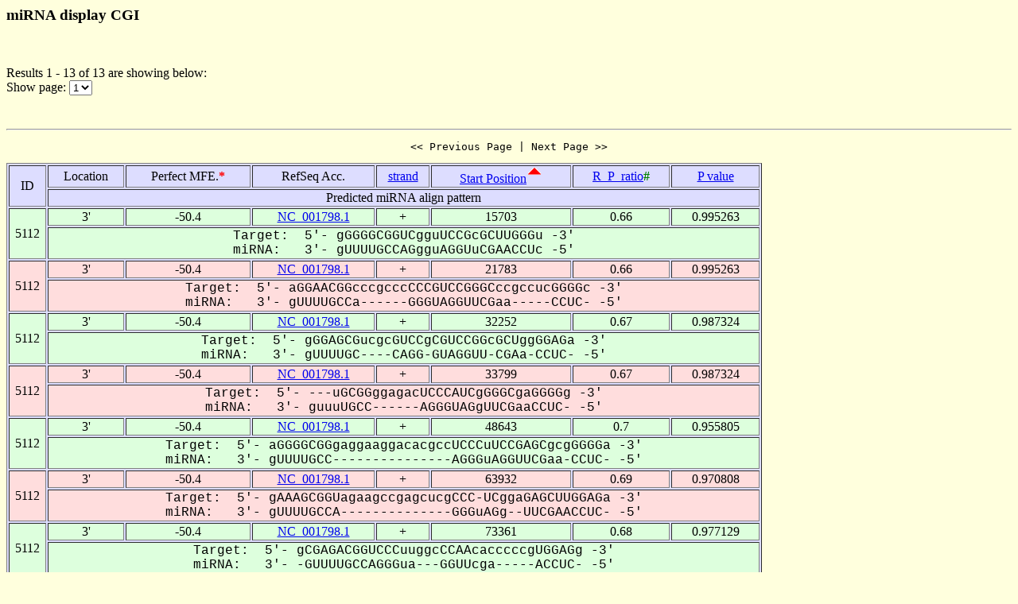

--- FILE ---
content_type: text/html
request_url: https://alk.ibms.sinica.edu.tw/cgi-bin/miRNA/miR2virus.cgi?id=5112&location=3P&page_no=1&order_column=start_pos&order_type=asc
body_size: 2011
content:

<html>
<head>
  <title>Viral miRNA display CGI</title>

<script language="JavaScript">
<!--
function showpage(selObj)
{
   var url = 'miR2virus.cgi?id=5112&location=3P&order_column=start_pos&order_type=asc&page_no=' + selObj.options[selObj.selectedIndex].value;
   parent.location=url;
}
-->
</script>

</head>
<body bgcolor="#FFFFDD">
<H3>miRNA display CGI</H3><br>
<p>

Results 1 - 13 of 13 are showing below:<br>
Show page:
  <select name="page_no" onChange=showpage(this)>


<option value="1" selected>1</option>


  </select>
</p>
<br>

<hr>

<center><pre><< Previous Page | Next Page >></pre></center>

<table width="950" border=1 bgcolor="#DDDDFF">


    <tr >
      <td align=center rowspan=2>
ID
      </td>
      <td align=center>
Location
      </td>
      <td align=center>
Perfect&nbsp;MFE.<font color=red><b>*</b></font>
      </td>
      <td align=center>
RefSeq&nbsp;Acc.
      </td>
      <td align=center>
<a href="miR2virus.cgi?id=5112&location=3P&page_no=1&order_column=strand&order_type=asc">strand</a>
      </td>
      <td align=center>
<a href="miR2virus.cgi?id=5112&location=3P&page_no=1&order_column=start_pos&order_type=desc">Start&nbsp;Position</a><img src=fig.cgi?fig=asc.gif>
      </td>
      <td align=center>
<a href="miR2virus.cgi?id=5112&location=3P&page_no=1&order_column=R_P_ratio&order_type=asc">R_P_ratio<font color=green></a><font color=green><b>#</b></font>
      </td>
      <td align=center>
<a href="miR2virus.cgi?id=5112&location=3P&page_no=1&order_column=p_value&order_type=asc">P&nbsp;value</a>
      </td>
    </tr>
    <tr >
      <td align=center colspan=7>
Predicted&nbsp;miRNA&nbsp;align&nbsp;pattern
      </td>
    </tr>

    <tr bgcolor="#DDFFDD">
      <td align=center rowspan=2>
5112
      </td>
      <td align=center>
3'
      </td>
      <td align=center>
-50.4
      </td>
      <td align=center>
<a href="http://www.ncbi.nlm.nih.gov/gquery/gquery.fcgi?term=NC_001798.1">NC_001798.1</a>
      </td>
      <td align=center>
+
      </td>
      <td align=center>
15703
      </td>
      <td align=center>
0.66
      </td>
      <td align=center>
0.995263
      </td>
    </tr>
    <tr bgcolor="#DDFFDD">
      <td align=center colspan=7>
<font face="Courier New">Target:&nbsp;&nbsp;5'-&nbsp;gGGGGCGGUCgguUCCGcGCUUGGGu&nbsp;-3'<br>miRNA:&nbsp;&nbsp;&nbsp;3'-&nbsp;gUUUUGCCAGgguAGGUuCGAACCUc&nbsp;-5'</font>
      </td>
    </tr>

    <tr bgcolor="#FFDDDD">
      <td align=center rowspan=2>
5112
      </td>
      <td align=center>
3'
      </td>
      <td align=center>
-50.4
      </td>
      <td align=center>
<a href="http://www.ncbi.nlm.nih.gov/gquery/gquery.fcgi?term=NC_001798.1">NC_001798.1</a>
      </td>
      <td align=center>
+
      </td>
      <td align=center>
21783
      </td>
      <td align=center>
0.66
      </td>
      <td align=center>
0.995263
      </td>
    </tr>
    <tr bgcolor="#FFDDDD">
      <td align=center colspan=7>
<font face="Courier New">Target:&nbsp;&nbsp;5'-&nbsp;aGGAACGGcccgcccCCCGUCCGGGCccgccucGGGGc&nbsp;-3'<br>miRNA:&nbsp;&nbsp;&nbsp;3'-&nbsp;gUUUUGCCa------GGGUAGGUUCGaa-----CCUC-&nbsp;-5'</font>
      </td>
    </tr>

    <tr bgcolor="#DDFFDD">
      <td align=center rowspan=2>
5112
      </td>
      <td align=center>
3'
      </td>
      <td align=center>
-50.4
      </td>
      <td align=center>
<a href="http://www.ncbi.nlm.nih.gov/gquery/gquery.fcgi?term=NC_001798.1">NC_001798.1</a>
      </td>
      <td align=center>
+
      </td>
      <td align=center>
32252
      </td>
      <td align=center>
0.67
      </td>
      <td align=center>
0.987324
      </td>
    </tr>
    <tr bgcolor="#DDFFDD">
      <td align=center colspan=7>
<font face="Courier New">Target:&nbsp;&nbsp;5'-&nbsp;gGGAGCGucgcGUCCgCGUCCGGcGCUggGGAGa&nbsp;-3'<br>miRNA:&nbsp;&nbsp;&nbsp;3'-&nbsp;gUUUUGC----CAGG-GUAGGUU-CGAa-CCUC-&nbsp;-5'</font>
      </td>
    </tr>

    <tr bgcolor="#FFDDDD">
      <td align=center rowspan=2>
5112
      </td>
      <td align=center>
3'
      </td>
      <td align=center>
-50.4
      </td>
      <td align=center>
<a href="http://www.ncbi.nlm.nih.gov/gquery/gquery.fcgi?term=NC_001798.1">NC_001798.1</a>
      </td>
      <td align=center>
+
      </td>
      <td align=center>
33799
      </td>
      <td align=center>
0.67
      </td>
      <td align=center>
0.987324
      </td>
    </tr>
    <tr bgcolor="#FFDDDD">
      <td align=center colspan=7>
<font face="Courier New">Target:&nbsp;&nbsp;5'-&nbsp;---uGCGGggagacUCCCAUCgGGGCgaGGGGg&nbsp;-3'<br>miRNA:&nbsp;&nbsp;&nbsp;3'-&nbsp;guuuUGCC------AGGGUAGgUUCGaaCCUC-&nbsp;-5'</font>
      </td>
    </tr>

    <tr bgcolor="#DDFFDD">
      <td align=center rowspan=2>
5112
      </td>
      <td align=center>
3'
      </td>
      <td align=center>
-50.4
      </td>
      <td align=center>
<a href="http://www.ncbi.nlm.nih.gov/gquery/gquery.fcgi?term=NC_001798.1">NC_001798.1</a>
      </td>
      <td align=center>
+
      </td>
      <td align=center>
48643
      </td>
      <td align=center>
0.7
      </td>
      <td align=center>
0.955805
      </td>
    </tr>
    <tr bgcolor="#DDFFDD">
      <td align=center colspan=7>
<font face="Courier New">Target:&nbsp;&nbsp;5'-&nbsp;aGGGGCGGgaggaaggacacgccUCCCuUCCGAGCgcgGGGGa&nbsp;-3'<br>miRNA:&nbsp;&nbsp;&nbsp;3'-&nbsp;gUUUUGCC---------------AGGGuAGGUUCGaa-CCUC-&nbsp;-5'</font>
      </td>
    </tr>

    <tr bgcolor="#FFDDDD">
      <td align=center rowspan=2>
5112
      </td>
      <td align=center>
3'
      </td>
      <td align=center>
-50.4
      </td>
      <td align=center>
<a href="http://www.ncbi.nlm.nih.gov/gquery/gquery.fcgi?term=NC_001798.1">NC_001798.1</a>
      </td>
      <td align=center>
+
      </td>
      <td align=center>
63932
      </td>
      <td align=center>
0.69
      </td>
      <td align=center>
0.970808
      </td>
    </tr>
    <tr bgcolor="#FFDDDD">
      <td align=center colspan=7>
<font face="Courier New">Target:&nbsp;&nbsp;5'-&nbsp;gAAAGCGGUagaagccgagcucgCCC-UCggaGAGCUUGGAGa&nbsp;-3'<br>miRNA:&nbsp;&nbsp;&nbsp;3'-&nbsp;gUUUUGCCA--------------GGGuAGg--UUCGAACCUC-&nbsp;-5'</font>
      </td>
    </tr>

    <tr bgcolor="#DDFFDD">
      <td align=center rowspan=2>
5112
      </td>
      <td align=center>
3'
      </td>
      <td align=center>
-50.4
      </td>
      <td align=center>
<a href="http://www.ncbi.nlm.nih.gov/gquery/gquery.fcgi?term=NC_001798.1">NC_001798.1</a>
      </td>
      <td align=center>
+
      </td>
      <td align=center>
73361
      </td>
      <td align=center>
0.68
      </td>
      <td align=center>
0.977129
      </td>
    </tr>
    <tr bgcolor="#DDFFDD">
      <td align=center colspan=7>
<font face="Courier New">Target:&nbsp;&nbsp;5'-&nbsp;gCGAGACGGUCCCuuggcCCAAcacccccgUGGAGg&nbsp;-3'<br>miRNA:&nbsp;&nbsp;&nbsp;3'-&nbsp;-GUUUUGCCAGGGua---GGUUcga-----ACCUC-&nbsp;-5'</font>
      </td>
    </tr>

    <tr bgcolor="#FFDDDD">
      <td align=center rowspan=2>
5112
      </td>
      <td align=center>
3'
      </td>
      <td align=center>
-50.4
      </td>
      <td align=center>
<a href="http://www.ncbi.nlm.nih.gov/gquery/gquery.fcgi?term=NC_001798.1">NC_001798.1</a>
      </td>
      <td align=center>
+
      </td>
      <td align=center>
83837
      </td>
      <td align=center>
0.68
      </td>
      <td align=center>
0.979537
      </td>
    </tr>
    <tr bgcolor="#FFDDDD">
      <td align=center colspan=7>
<font face="Courier New">Target:&nbsp;&nbsp;5'-&nbsp;aCGGGcCGGUcCCCGUCCGGGCggcgcUGGcGGg&nbsp;-3'<br>miRNA:&nbsp;&nbsp;&nbsp;3'-&nbsp;-GUUUuGCCA-GGGUAGGUUCGa----ACC-UC-&nbsp;-5'</font>
      </td>
    </tr>

    <tr bgcolor="#DDFFDD">
      <td align=center rowspan=2>
5112
      </td>
      <td align=center>
3'
      </td>
      <td align=center>
-50.4
      </td>
      <td align=center>
<a href="http://www.ncbi.nlm.nih.gov/gquery/gquery.fcgi?term=NC_001798.1">NC_001798.1</a>
      </td>
      <td align=center>
+
      </td>
      <td align=center>
90845
      </td>
      <td align=center>
0.67
      </td>
      <td align=center>
0.990751
      </td>
    </tr>
    <tr bgcolor="#DDFFDD">
      <td align=center colspan=7>
<font face="Courier New">Target:&nbsp;&nbsp;5'-&nbsp;--uGACGGUCCCGgcgggcgugauggcgUCCAuaaaucGCUcgUGGAGc&nbsp;-3'<br>miRNA:&nbsp;&nbsp;&nbsp;3'-&nbsp;guuUUGCCAGGGU---------------AGGUu-----CGA--ACCUC-&nbsp;-5'</font>
      </td>
    </tr>

    <tr bgcolor="#FFDDDD">
      <td align=center rowspan=2>
5112
      </td>
      <td align=center>
3'
      </td>
      <td align=center>
-50.4
      </td>
      <td align=center>
<a href="http://www.ncbi.nlm.nih.gov/gquery/gquery.fcgi?term=NC_001798.1">NC_001798.1</a>
      </td>
      <td align=center>
+
      </td>
      <td align=center>
102615
      </td>
      <td align=center>
0.67
      </td>
      <td align=center>
0.987955
      </td>
    </tr>
    <tr bgcolor="#FFDDDD">
      <td align=center colspan=7>
<font face="Courier New">Target:&nbsp;&nbsp;5'-&nbsp;aGAGGCGGggauccacaaauaacUCCCGUcgCCGGGCggcGGAGg&nbsp;-3'<br>miRNA:&nbsp;&nbsp;&nbsp;3'-&nbsp;gUUUUGCC---------------AGGGUA--GGUUCGaa-CCUC-&nbsp;-5'</font>
      </td>
    </tr>

    <tr bgcolor="#DDFFDD">
      <td align=center rowspan=2>
5112
      </td>
      <td align=center>
3'
      </td>
      <td align=center>
-50.4
      </td>
      <td align=center>
<a href="http://www.ncbi.nlm.nih.gov/gquery/gquery.fcgi?term=NC_001798.1">NC_001798.1</a>
      </td>
      <td align=center>
+
      </td>
      <td align=center>
111759
      </td>
      <td align=center>
0.67
      </td>
      <td align=center>
0.990237
      </td>
    </tr>
    <tr bgcolor="#DDFFDD">
      <td align=center colspan=7>
<font face="Courier New">Target:&nbsp;&nbsp;5'-&nbsp;----cCGGUCCCggCCAucGgUUGGGGg&nbsp;-3'<br>miRNA:&nbsp;&nbsp;&nbsp;3'-&nbsp;guuuuGCCAGGGuaGGUu-CgAACCUC-&nbsp;-5'</font>
      </td>
    </tr>

    <tr bgcolor="#FFDDDD">
      <td align=center rowspan=2>
5112
      </td>
      <td align=center>
3'
      </td>
      <td align=center>
-50.4
      </td>
      <td align=center>
<a href="http://www.ncbi.nlm.nih.gov/gquery/gquery.fcgi?term=NC_001798.1">NC_001798.1</a>
      </td>
      <td align=center>
+
      </td>
      <td align=center>
118336
      </td>
      <td align=center>
0.66
      </td>
      <td align=center>
0.994137
      </td>
    </tr>
    <tr bgcolor="#FFDDDD">
      <td align=center colspan=7>
<font face="Courier New">Target:&nbsp;&nbsp;5'-&nbsp;gAGGGCaGGUCCCAauaaaacccagacCCGAGCUccgGGGGa&nbsp;-3'<br>miRNA:&nbsp;&nbsp;&nbsp;3'-&nbsp;gUUUUG-CCAGGGUa------------GGUUCGAa--CCUC-&nbsp;-5'</font>
      </td>
    </tr>

    <tr bgcolor="#DDFFDD">
      <td align=center rowspan=2>
5112
      </td>
      <td align=center>
3'
      </td>
      <td align=center>
-50.4
      </td>
      <td align=center>
<a href="http://www.ncbi.nlm.nih.gov/gquery/gquery.fcgi?term=NC_001798.1">NC_001798.1</a>
      </td>
      <td align=center>
+
      </td>
      <td align=center>
143854
      </td>
      <td align=center>
1.09
      </td>
      <td align=center>
0.009234
      </td>
    </tr>
    <tr bgcolor="#DDFFDD">
      <td align=center colspan=7>
<font face="Courier New">Target:&nbsp;&nbsp;5'-&nbsp;aCAAAACGGUCCCAUCCAAGCUUGGAGu&nbsp;-3'<br>miRNA:&nbsp;&nbsp;&nbsp;3'-&nbsp;-GUUUUGCCAGGGUAGGUUCGAACCUC-&nbsp;-5'</font>
      </td>
    </tr>


</table>

<center><pre><< Previous Page | Next Page >></pre></center>

<p><font color=red><b>Note:</b></font><br>
&nbsp;&nbsp;&nbsp;&nbsp;&nbsp;&nbsp;When operating RNAhybrid, the pipeline first calculates the perfect minimum free energy (<font color=red><b>Perfect mfe *</b></font>) of a putative miRNA when the entire putative miRNA binds to a perfectly complementary target site, then it calculates the minimum free energy of RNA duplex (mfe of the miRNA/mRNA duplex), abbreviated as Rd_mfe. An alignment for which the Rd_mfe to its correspondent Perfect mfe ratio (<font color=green><b>R_P_ratio #</b></font>) is more than 66% is regarded as a positive alignment as described by Krek et al. (21). The P_value is calculated by RNAhybrid.

<p><a href="miRNA.cgi">Back To miRNA display CGI home</a></p>

<hr><br>

<center>
TDL, Institute of Biomedical Science, Academia Sinica, Taipei, Taiwan.<br>
Copyright &copy; 2007 TDL. All rights reserved.<br>
</center><br>


</body>
</html>
